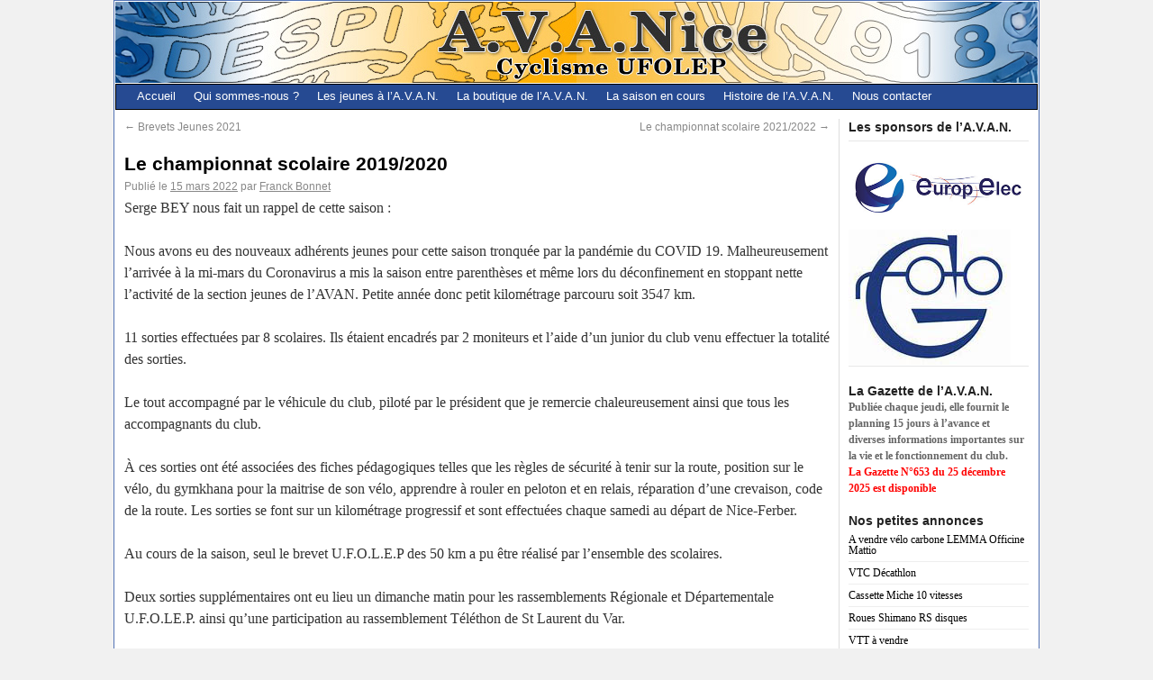

--- FILE ---
content_type: text/html; charset=UTF-8
request_url: http://www.avanice.fr/?p=9976
body_size: 10623
content:
<!DOCTYPE html>
<html lang="fr-FR">
<head>
<link rel="icon" type="image/png" href="icone_avan.png" />
<meta charset="UTF-8" />
<title>Le championnat scolaire 2019/2020 | Association Vélocipédique des Amateurs Niçois</title>
<link rel="profile" href="http://gmpg.org/xfn/11" />
<link rel="stylesheet" type="text/css" media="all" href="http://www.avanice.fr/wp-content/themes/twentyten-enfant/style.css" />
<link rel="pingback" href="http://www.avanice.fr/xmlrpc.php" />

<meta name='robots' content='max-image-preview:large' />
	<style>img:is([sizes="auto" i], [sizes^="auto," i]) { contain-intrinsic-size: 3000px 1500px }</style>
	<link rel='dns-prefetch' href='//www.avanice.fr' />
<link rel="alternate" type="application/rss+xml" title="Association Vélocipédique des Amateurs Niçois &raquo; Flux" href="http://www.avanice.fr/?feed=rss2" />
<link rel="alternate" type="application/rss+xml" title="Association Vélocipédique des Amateurs Niçois &raquo; Flux des commentaires" href="http://www.avanice.fr/?feed=comments-rss2" />
<script type="text/javascript">
/* <![CDATA[ */
window._wpemojiSettings = {"baseUrl":"https:\/\/s.w.org\/images\/core\/emoji\/16.0.1\/72x72\/","ext":".png","svgUrl":"https:\/\/s.w.org\/images\/core\/emoji\/16.0.1\/svg\/","svgExt":".svg","source":{"concatemoji":"http:\/\/www.avanice.fr\/wp-includes\/js\/wp-emoji-release.min.js?ver=6.8.3"}};
/*! This file is auto-generated */
!function(s,n){var o,i,e;function c(e){try{var t={supportTests:e,timestamp:(new Date).valueOf()};sessionStorage.setItem(o,JSON.stringify(t))}catch(e){}}function p(e,t,n){e.clearRect(0,0,e.canvas.width,e.canvas.height),e.fillText(t,0,0);var t=new Uint32Array(e.getImageData(0,0,e.canvas.width,e.canvas.height).data),a=(e.clearRect(0,0,e.canvas.width,e.canvas.height),e.fillText(n,0,0),new Uint32Array(e.getImageData(0,0,e.canvas.width,e.canvas.height).data));return t.every(function(e,t){return e===a[t]})}function u(e,t){e.clearRect(0,0,e.canvas.width,e.canvas.height),e.fillText(t,0,0);for(var n=e.getImageData(16,16,1,1),a=0;a<n.data.length;a++)if(0!==n.data[a])return!1;return!0}function f(e,t,n,a){switch(t){case"flag":return n(e,"\ud83c\udff3\ufe0f\u200d\u26a7\ufe0f","\ud83c\udff3\ufe0f\u200b\u26a7\ufe0f")?!1:!n(e,"\ud83c\udde8\ud83c\uddf6","\ud83c\udde8\u200b\ud83c\uddf6")&&!n(e,"\ud83c\udff4\udb40\udc67\udb40\udc62\udb40\udc65\udb40\udc6e\udb40\udc67\udb40\udc7f","\ud83c\udff4\u200b\udb40\udc67\u200b\udb40\udc62\u200b\udb40\udc65\u200b\udb40\udc6e\u200b\udb40\udc67\u200b\udb40\udc7f");case"emoji":return!a(e,"\ud83e\udedf")}return!1}function g(e,t,n,a){var r="undefined"!=typeof WorkerGlobalScope&&self instanceof WorkerGlobalScope?new OffscreenCanvas(300,150):s.createElement("canvas"),o=r.getContext("2d",{willReadFrequently:!0}),i=(o.textBaseline="top",o.font="600 32px Arial",{});return e.forEach(function(e){i[e]=t(o,e,n,a)}),i}function t(e){var t=s.createElement("script");t.src=e,t.defer=!0,s.head.appendChild(t)}"undefined"!=typeof Promise&&(o="wpEmojiSettingsSupports",i=["flag","emoji"],n.supports={everything:!0,everythingExceptFlag:!0},e=new Promise(function(e){s.addEventListener("DOMContentLoaded",e,{once:!0})}),new Promise(function(t){var n=function(){try{var e=JSON.parse(sessionStorage.getItem(o));if("object"==typeof e&&"number"==typeof e.timestamp&&(new Date).valueOf()<e.timestamp+604800&&"object"==typeof e.supportTests)return e.supportTests}catch(e){}return null}();if(!n){if("undefined"!=typeof Worker&&"undefined"!=typeof OffscreenCanvas&&"undefined"!=typeof URL&&URL.createObjectURL&&"undefined"!=typeof Blob)try{var e="postMessage("+g.toString()+"("+[JSON.stringify(i),f.toString(),p.toString(),u.toString()].join(",")+"));",a=new Blob([e],{type:"text/javascript"}),r=new Worker(URL.createObjectURL(a),{name:"wpTestEmojiSupports"});return void(r.onmessage=function(e){c(n=e.data),r.terminate(),t(n)})}catch(e){}c(n=g(i,f,p,u))}t(n)}).then(function(e){for(var t in e)n.supports[t]=e[t],n.supports.everything=n.supports.everything&&n.supports[t],"flag"!==t&&(n.supports.everythingExceptFlag=n.supports.everythingExceptFlag&&n.supports[t]);n.supports.everythingExceptFlag=n.supports.everythingExceptFlag&&!n.supports.flag,n.DOMReady=!1,n.readyCallback=function(){n.DOMReady=!0}}).then(function(){return e}).then(function(){var e;n.supports.everything||(n.readyCallback(),(e=n.source||{}).concatemoji?t(e.concatemoji):e.wpemoji&&e.twemoji&&(t(e.twemoji),t(e.wpemoji)))}))}((window,document),window._wpemojiSettings);
/* ]]> */
</script>
<style id='wp-emoji-styles-inline-css' type='text/css'>

	img.wp-smiley, img.emoji {
		display: inline !important;
		border: none !important;
		box-shadow: none !important;
		height: 1em !important;
		width: 1em !important;
		margin: 0 0.07em !important;
		vertical-align: -0.1em !important;
		background: none !important;
		padding: 0 !important;
	}
</style>
<link rel='stylesheet' id='wp-block-library-css' href='http://www.avanice.fr/wp-includes/css/dist/block-library/style.min.css?ver=6.8.3' type='text/css' media='all' />
<style id='wp-block-library-theme-inline-css' type='text/css'>
.wp-block-audio :where(figcaption){color:#555;font-size:13px;text-align:center}.is-dark-theme .wp-block-audio :where(figcaption){color:#ffffffa6}.wp-block-audio{margin:0 0 1em}.wp-block-code{border:1px solid #ccc;border-radius:4px;font-family:Menlo,Consolas,monaco,monospace;padding:.8em 1em}.wp-block-embed :where(figcaption){color:#555;font-size:13px;text-align:center}.is-dark-theme .wp-block-embed :where(figcaption){color:#ffffffa6}.wp-block-embed{margin:0 0 1em}.blocks-gallery-caption{color:#555;font-size:13px;text-align:center}.is-dark-theme .blocks-gallery-caption{color:#ffffffa6}:root :where(.wp-block-image figcaption){color:#555;font-size:13px;text-align:center}.is-dark-theme :root :where(.wp-block-image figcaption){color:#ffffffa6}.wp-block-image{margin:0 0 1em}.wp-block-pullquote{border-bottom:4px solid;border-top:4px solid;color:currentColor;margin-bottom:1.75em}.wp-block-pullquote cite,.wp-block-pullquote footer,.wp-block-pullquote__citation{color:currentColor;font-size:.8125em;font-style:normal;text-transform:uppercase}.wp-block-quote{border-left:.25em solid;margin:0 0 1.75em;padding-left:1em}.wp-block-quote cite,.wp-block-quote footer{color:currentColor;font-size:.8125em;font-style:normal;position:relative}.wp-block-quote:where(.has-text-align-right){border-left:none;border-right:.25em solid;padding-left:0;padding-right:1em}.wp-block-quote:where(.has-text-align-center){border:none;padding-left:0}.wp-block-quote.is-large,.wp-block-quote.is-style-large,.wp-block-quote:where(.is-style-plain){border:none}.wp-block-search .wp-block-search__label{font-weight:700}.wp-block-search__button{border:1px solid #ccc;padding:.375em .625em}:where(.wp-block-group.has-background){padding:1.25em 2.375em}.wp-block-separator.has-css-opacity{opacity:.4}.wp-block-separator{border:none;border-bottom:2px solid;margin-left:auto;margin-right:auto}.wp-block-separator.has-alpha-channel-opacity{opacity:1}.wp-block-separator:not(.is-style-wide):not(.is-style-dots){width:100px}.wp-block-separator.has-background:not(.is-style-dots){border-bottom:none;height:1px}.wp-block-separator.has-background:not(.is-style-wide):not(.is-style-dots){height:2px}.wp-block-table{margin:0 0 1em}.wp-block-table td,.wp-block-table th{word-break:normal}.wp-block-table :where(figcaption){color:#555;font-size:13px;text-align:center}.is-dark-theme .wp-block-table :where(figcaption){color:#ffffffa6}.wp-block-video :where(figcaption){color:#555;font-size:13px;text-align:center}.is-dark-theme .wp-block-video :where(figcaption){color:#ffffffa6}.wp-block-video{margin:0 0 1em}:root :where(.wp-block-template-part.has-background){margin-bottom:0;margin-top:0;padding:1.25em 2.375em}
</style>
<style id='classic-theme-styles-inline-css' type='text/css'>
/*! This file is auto-generated */
.wp-block-button__link{color:#fff;background-color:#32373c;border-radius:9999px;box-shadow:none;text-decoration:none;padding:calc(.667em + 2px) calc(1.333em + 2px);font-size:1.125em}.wp-block-file__button{background:#32373c;color:#fff;text-decoration:none}
</style>
<style id='global-styles-inline-css' type='text/css'>
:root{--wp--preset--aspect-ratio--square: 1;--wp--preset--aspect-ratio--4-3: 4/3;--wp--preset--aspect-ratio--3-4: 3/4;--wp--preset--aspect-ratio--3-2: 3/2;--wp--preset--aspect-ratio--2-3: 2/3;--wp--preset--aspect-ratio--16-9: 16/9;--wp--preset--aspect-ratio--9-16: 9/16;--wp--preset--color--black: #000;--wp--preset--color--cyan-bluish-gray: #abb8c3;--wp--preset--color--white: #fff;--wp--preset--color--pale-pink: #f78da7;--wp--preset--color--vivid-red: #cf2e2e;--wp--preset--color--luminous-vivid-orange: #ff6900;--wp--preset--color--luminous-vivid-amber: #fcb900;--wp--preset--color--light-green-cyan: #7bdcb5;--wp--preset--color--vivid-green-cyan: #00d084;--wp--preset--color--pale-cyan-blue: #8ed1fc;--wp--preset--color--vivid-cyan-blue: #0693e3;--wp--preset--color--vivid-purple: #9b51e0;--wp--preset--color--blue: #0066cc;--wp--preset--color--medium-gray: #666;--wp--preset--color--light-gray: #f1f1f1;--wp--preset--gradient--vivid-cyan-blue-to-vivid-purple: linear-gradient(135deg,rgba(6,147,227,1) 0%,rgb(155,81,224) 100%);--wp--preset--gradient--light-green-cyan-to-vivid-green-cyan: linear-gradient(135deg,rgb(122,220,180) 0%,rgb(0,208,130) 100%);--wp--preset--gradient--luminous-vivid-amber-to-luminous-vivid-orange: linear-gradient(135deg,rgba(252,185,0,1) 0%,rgba(255,105,0,1) 100%);--wp--preset--gradient--luminous-vivid-orange-to-vivid-red: linear-gradient(135deg,rgba(255,105,0,1) 0%,rgb(207,46,46) 100%);--wp--preset--gradient--very-light-gray-to-cyan-bluish-gray: linear-gradient(135deg,rgb(238,238,238) 0%,rgb(169,184,195) 100%);--wp--preset--gradient--cool-to-warm-spectrum: linear-gradient(135deg,rgb(74,234,220) 0%,rgb(151,120,209) 20%,rgb(207,42,186) 40%,rgb(238,44,130) 60%,rgb(251,105,98) 80%,rgb(254,248,76) 100%);--wp--preset--gradient--blush-light-purple: linear-gradient(135deg,rgb(255,206,236) 0%,rgb(152,150,240) 100%);--wp--preset--gradient--blush-bordeaux: linear-gradient(135deg,rgb(254,205,165) 0%,rgb(254,45,45) 50%,rgb(107,0,62) 100%);--wp--preset--gradient--luminous-dusk: linear-gradient(135deg,rgb(255,203,112) 0%,rgb(199,81,192) 50%,rgb(65,88,208) 100%);--wp--preset--gradient--pale-ocean: linear-gradient(135deg,rgb(255,245,203) 0%,rgb(182,227,212) 50%,rgb(51,167,181) 100%);--wp--preset--gradient--electric-grass: linear-gradient(135deg,rgb(202,248,128) 0%,rgb(113,206,126) 100%);--wp--preset--gradient--midnight: linear-gradient(135deg,rgb(2,3,129) 0%,rgb(40,116,252) 100%);--wp--preset--font-size--small: 13px;--wp--preset--font-size--medium: 20px;--wp--preset--font-size--large: 36px;--wp--preset--font-size--x-large: 42px;--wp--preset--spacing--20: 0.44rem;--wp--preset--spacing--30: 0.67rem;--wp--preset--spacing--40: 1rem;--wp--preset--spacing--50: 1.5rem;--wp--preset--spacing--60: 2.25rem;--wp--preset--spacing--70: 3.38rem;--wp--preset--spacing--80: 5.06rem;--wp--preset--shadow--natural: 6px 6px 9px rgba(0, 0, 0, 0.2);--wp--preset--shadow--deep: 12px 12px 50px rgba(0, 0, 0, 0.4);--wp--preset--shadow--sharp: 6px 6px 0px rgba(0, 0, 0, 0.2);--wp--preset--shadow--outlined: 6px 6px 0px -3px rgba(255, 255, 255, 1), 6px 6px rgba(0, 0, 0, 1);--wp--preset--shadow--crisp: 6px 6px 0px rgba(0, 0, 0, 1);}:where(.is-layout-flex){gap: 0.5em;}:where(.is-layout-grid){gap: 0.5em;}body .is-layout-flex{display: flex;}.is-layout-flex{flex-wrap: wrap;align-items: center;}.is-layout-flex > :is(*, div){margin: 0;}body .is-layout-grid{display: grid;}.is-layout-grid > :is(*, div){margin: 0;}:where(.wp-block-columns.is-layout-flex){gap: 2em;}:where(.wp-block-columns.is-layout-grid){gap: 2em;}:where(.wp-block-post-template.is-layout-flex){gap: 1.25em;}:where(.wp-block-post-template.is-layout-grid){gap: 1.25em;}.has-black-color{color: var(--wp--preset--color--black) !important;}.has-cyan-bluish-gray-color{color: var(--wp--preset--color--cyan-bluish-gray) !important;}.has-white-color{color: var(--wp--preset--color--white) !important;}.has-pale-pink-color{color: var(--wp--preset--color--pale-pink) !important;}.has-vivid-red-color{color: var(--wp--preset--color--vivid-red) !important;}.has-luminous-vivid-orange-color{color: var(--wp--preset--color--luminous-vivid-orange) !important;}.has-luminous-vivid-amber-color{color: var(--wp--preset--color--luminous-vivid-amber) !important;}.has-light-green-cyan-color{color: var(--wp--preset--color--light-green-cyan) !important;}.has-vivid-green-cyan-color{color: var(--wp--preset--color--vivid-green-cyan) !important;}.has-pale-cyan-blue-color{color: var(--wp--preset--color--pale-cyan-blue) !important;}.has-vivid-cyan-blue-color{color: var(--wp--preset--color--vivid-cyan-blue) !important;}.has-vivid-purple-color{color: var(--wp--preset--color--vivid-purple) !important;}.has-black-background-color{background-color: var(--wp--preset--color--black) !important;}.has-cyan-bluish-gray-background-color{background-color: var(--wp--preset--color--cyan-bluish-gray) !important;}.has-white-background-color{background-color: var(--wp--preset--color--white) !important;}.has-pale-pink-background-color{background-color: var(--wp--preset--color--pale-pink) !important;}.has-vivid-red-background-color{background-color: var(--wp--preset--color--vivid-red) !important;}.has-luminous-vivid-orange-background-color{background-color: var(--wp--preset--color--luminous-vivid-orange) !important;}.has-luminous-vivid-amber-background-color{background-color: var(--wp--preset--color--luminous-vivid-amber) !important;}.has-light-green-cyan-background-color{background-color: var(--wp--preset--color--light-green-cyan) !important;}.has-vivid-green-cyan-background-color{background-color: var(--wp--preset--color--vivid-green-cyan) !important;}.has-pale-cyan-blue-background-color{background-color: var(--wp--preset--color--pale-cyan-blue) !important;}.has-vivid-cyan-blue-background-color{background-color: var(--wp--preset--color--vivid-cyan-blue) !important;}.has-vivid-purple-background-color{background-color: var(--wp--preset--color--vivid-purple) !important;}.has-black-border-color{border-color: var(--wp--preset--color--black) !important;}.has-cyan-bluish-gray-border-color{border-color: var(--wp--preset--color--cyan-bluish-gray) !important;}.has-white-border-color{border-color: var(--wp--preset--color--white) !important;}.has-pale-pink-border-color{border-color: var(--wp--preset--color--pale-pink) !important;}.has-vivid-red-border-color{border-color: var(--wp--preset--color--vivid-red) !important;}.has-luminous-vivid-orange-border-color{border-color: var(--wp--preset--color--luminous-vivid-orange) !important;}.has-luminous-vivid-amber-border-color{border-color: var(--wp--preset--color--luminous-vivid-amber) !important;}.has-light-green-cyan-border-color{border-color: var(--wp--preset--color--light-green-cyan) !important;}.has-vivid-green-cyan-border-color{border-color: var(--wp--preset--color--vivid-green-cyan) !important;}.has-pale-cyan-blue-border-color{border-color: var(--wp--preset--color--pale-cyan-blue) !important;}.has-vivid-cyan-blue-border-color{border-color: var(--wp--preset--color--vivid-cyan-blue) !important;}.has-vivid-purple-border-color{border-color: var(--wp--preset--color--vivid-purple) !important;}.has-vivid-cyan-blue-to-vivid-purple-gradient-background{background: var(--wp--preset--gradient--vivid-cyan-blue-to-vivid-purple) !important;}.has-light-green-cyan-to-vivid-green-cyan-gradient-background{background: var(--wp--preset--gradient--light-green-cyan-to-vivid-green-cyan) !important;}.has-luminous-vivid-amber-to-luminous-vivid-orange-gradient-background{background: var(--wp--preset--gradient--luminous-vivid-amber-to-luminous-vivid-orange) !important;}.has-luminous-vivid-orange-to-vivid-red-gradient-background{background: var(--wp--preset--gradient--luminous-vivid-orange-to-vivid-red) !important;}.has-very-light-gray-to-cyan-bluish-gray-gradient-background{background: var(--wp--preset--gradient--very-light-gray-to-cyan-bluish-gray) !important;}.has-cool-to-warm-spectrum-gradient-background{background: var(--wp--preset--gradient--cool-to-warm-spectrum) !important;}.has-blush-light-purple-gradient-background{background: var(--wp--preset--gradient--blush-light-purple) !important;}.has-blush-bordeaux-gradient-background{background: var(--wp--preset--gradient--blush-bordeaux) !important;}.has-luminous-dusk-gradient-background{background: var(--wp--preset--gradient--luminous-dusk) !important;}.has-pale-ocean-gradient-background{background: var(--wp--preset--gradient--pale-ocean) !important;}.has-electric-grass-gradient-background{background: var(--wp--preset--gradient--electric-grass) !important;}.has-midnight-gradient-background{background: var(--wp--preset--gradient--midnight) !important;}.has-small-font-size{font-size: var(--wp--preset--font-size--small) !important;}.has-medium-font-size{font-size: var(--wp--preset--font-size--medium) !important;}.has-large-font-size{font-size: var(--wp--preset--font-size--large) !important;}.has-x-large-font-size{font-size: var(--wp--preset--font-size--x-large) !important;}
:where(.wp-block-post-template.is-layout-flex){gap: 1.25em;}:where(.wp-block-post-template.is-layout-grid){gap: 1.25em;}
:where(.wp-block-columns.is-layout-flex){gap: 2em;}:where(.wp-block-columns.is-layout-grid){gap: 2em;}
:root :where(.wp-block-pullquote){font-size: 1.5em;line-height: 1.6;}
</style>
<link rel='stylesheet' id='twentyten-block-style-css' href='http://www.avanice.fr/wp-content/themes/twentyten/blocks.css?ver=20250220' type='text/css' media='all' />
<link rel='stylesheet' id='fancybox-css' href='http://www.avanice.fr/wp-content/plugins/easy-fancybox/fancybox/1.3.28/jquery.fancybox.min.css?ver=6.8.3' type='text/css' media='screen' />
<style id='fancybox-inline-css' type='text/css'>
.fancybox-hidden{display:none}#fancybox-content .fancybox-hidden,#fancybox-tmp .fancybox-hidden{display:revert}
</style>
<script type="text/javascript" src="http://www.avanice.fr/wp-includes/js/jquery/jquery.min.js?ver=3.7.1" id="jquery-core-js"></script>
<script type="text/javascript" src="http://www.avanice.fr/wp-includes/js/jquery/jquery-migrate.min.js?ver=3.4.1" id="jquery-migrate-js"></script>
<link rel="https://api.w.org/" href="http://www.avanice.fr/index.php?rest_route=/" /><link rel="alternate" title="JSON" type="application/json" href="http://www.avanice.fr/index.php?rest_route=/wp/v2/posts/9976" /><link rel="EditURI" type="application/rsd+xml" title="RSD" href="http://www.avanice.fr/xmlrpc.php?rsd" />
<meta name="generator" content="WordPress 6.8.3" />
<link rel="canonical" href="http://www.avanice.fr/?p=9976" />
<link rel='shortlink' href='http://www.avanice.fr/?p=9976' />
<link rel="alternate" title="oEmbed (JSON)" type="application/json+oembed" href="http://www.avanice.fr/index.php?rest_route=%2Foembed%2F1.0%2Fembed&#038;url=http%3A%2F%2Fwww.avanice.fr%2F%3Fp%3D9976" />
<link rel="alternate" title="oEmbed (XML)" type="text/xml+oembed" href="http://www.avanice.fr/index.php?rest_route=%2Foembed%2F1.0%2Fembed&#038;url=http%3A%2F%2Fwww.avanice.fr%2F%3Fp%3D9976&#038;format=xml" />
</head>

<body class="wp-singular post-template-default single single-post postid-9976 single-format-standard wp-theme-twentyten wp-child-theme-twentyten-enfant">
<div id="wrapper" class="hfeed">
	<div id="header">
		<div id="masthead">
			<div id="branding" role="banner">
				<!-- MODIFICATION : Pour enlever l'affichage au dessus du bandeau
								<div id="site-title">
					<span>
						<a href="http://www.avanice.fr/" title="Association Vélocipédique des Amateurs Niçois" rel="home">Association Vélocipédique des Amateurs Niçois</a>
					</span>
				</div>
				<div id="site-description">L&#039;A.V.A.N. : une autre idée du cyclisme</div>
				-->
				<img src="wp-content/themes/twentyten-enfant/bando_avan.jpg" alt="">
			</div><!-- #branding -->

			<div id="access" role="navigation">
			  				<div class="skip-link screen-reader-text"><a href="#content" title="Aller au contenu">Aller au contenu</a></div>
								<div class="menu-header"><ul id="menu-menu1" class="menu"><li id="menu-item-280" class="menu-item menu-item-type-post_type menu-item-object-page menu-item-home menu-item-280"><a href="http://www.avanice.fr/">Accueil</a></li>
<li id="menu-item-281" class="menu-item menu-item-type-post_type menu-item-object-page menu-item-has-children menu-item-281"><a href="http://www.avanice.fr/?page_id=2">Qui sommes-nous ?</a>
<ul class="sub-menu">
	<li id="menu-item-283" class="menu-item menu-item-type-post_type menu-item-object-page menu-item-283"><a href="http://www.avanice.fr/?page_id=18">Nos activités</a></li>
	<li id="menu-item-1208" class="menu-item menu-item-type-post_type menu-item-object-page menu-item-1208"><a href="http://www.avanice.fr/?page_id=1204">Les instances du club</a></li>
	<li id="menu-item-1214" class="menu-item menu-item-type-post_type menu-item-object-page menu-item-1214"><a href="http://www.avanice.fr/?page_id=1211">Commissions</a></li>
	<li id="menu-item-3306" class="menu-item menu-item-type-post_type menu-item-object-page menu-item-3306"><a href="http://www.avanice.fr/?page_id=1226">Dossier d’adhésion ADULTES</a></li>
</ul>
</li>
<li id="menu-item-287" class="menu-item menu-item-type-post_type menu-item-object-page current-menu-ancestor current_page_ancestor menu-item-has-children menu-item-287"><a href="http://www.avanice.fr/?page_id=172">Les jeunes à l’A.V.A.N.</a>
<ul class="sub-menu">
	<li id="menu-item-1141" class="menu-item menu-item-type-post_type menu-item-object-page menu-item-1141"><a href="http://www.avanice.fr/?page_id=172">Présentation</a></li>
	<li id="menu-item-873" class="menu-item menu-item-type-post_type menu-item-object-page menu-item-has-children menu-item-873"><a href="http://www.avanice.fr/?page_id=177">Recommandations importantes</a>
	<ul class="sub-menu">
		<li id="menu-item-10087" class="menu-item menu-item-type-post_type menu-item-object-page menu-item-10087"><a href="http://www.avanice.fr/?page_id=10078">L’équipement</a></li>
		<li id="menu-item-10108" class="menu-item menu-item-type-post_type menu-item-object-page menu-item-10108"><a href="http://www.avanice.fr/?page_id=10092">Circuler en sécurité</a></li>
		<li id="menu-item-10199" class="menu-item menu-item-type-post_type menu-item-object-page menu-item-10199"><a href="http://www.avanice.fr/?page_id=10146">L’entretien du vélo</a></li>
	</ul>
</li>
	<li id="menu-item-288" class="menu-item menu-item-type-post_type menu-item-object-page menu-item-has-children menu-item-288"><a href="http://www.avanice.fr/?page_id=180">Les activités</a>
	<ul class="sub-menu">
		<li id="menu-item-872" class="menu-item menu-item-type-post_type menu-item-object-page menu-item-872"><a href="http://www.avanice.fr/?page_id=866">Organisation des sorties</a></li>
		<li id="menu-item-10033" class="menu-item menu-item-type-post_type menu-item-object-page menu-item-10033"><a href="http://www.avanice.fr/?page_id=10029">Saison 2021-2022</a></li>
		<li id="menu-item-10416" class="menu-item menu-item-type-post_type menu-item-object-page menu-item-10416"><a href="http://www.avanice.fr/?page_id=10414">Saison 2022-2023</a></li>
		<li id="menu-item-11172" class="menu-item menu-item-type-post_type menu-item-object-page menu-item-11172"><a href="http://www.avanice.fr/?page_id=11170">Saison 2023-2024</a></li>
		<li id="menu-item-12839" class="menu-item menu-item-type-post_type menu-item-object-page menu-item-12839"><a href="http://www.avanice.fr/?page_id=12833">Saison 2024-2025</a></li>
		<li id="menu-item-13463" class="menu-item menu-item-type-post_type menu-item-object-page menu-item-13463"><a href="http://www.avanice.fr/?page_id=13457">Saison 2025-2026</a></li>
		<li id="menu-item-9756" class="menu-item menu-item-type-post_type menu-item-object-page menu-item-9756"><a href="http://www.avanice.fr/?page_id=9737">Sortie du territoire</a></li>
		<li id="menu-item-10045" class="menu-item menu-item-type-post_type menu-item-object-page menu-item-10045"><a href="http://www.avanice.fr/?page_id=10036">Les compétitions</a></li>
	</ul>
</li>
	<li id="menu-item-9769" class="menu-item menu-item-type-post_type menu-item-object-page menu-item-9769"><a href="http://www.avanice.fr/?page_id=3699">Albums photos et vidéos</a></li>
	<li id="menu-item-295" class="menu-item menu-item-type-post_type menu-item-object-page current-menu-ancestor current_page_ancestor menu-item-has-children menu-item-295"><a href="http://www.avanice.fr/?page_id=231">Résultats</a>
	<ul class="sub-menu">
		<li id="menu-item-9986" class="menu-item menu-item-type-post_type menu-item-object-page menu-item-9986"><a href="http://www.avanice.fr/?page_id=9914">Palmarès de l’école de cyclisme depuis 1969</a></li>
		<li id="menu-item-11878" class="menu-item menu-item-type-post_type menu-item-object-post menu-item-11878"><a href="http://www.avanice.fr/?p=11869">Parcours chronométrés</a></li>
		<li id="menu-item-13039" class="menu-item menu-item-type-post_type menu-item-object-page current-menu-ancestor current-menu-parent current_page_parent current_page_ancestor menu-item-has-children menu-item-13039"><a href="http://www.avanice.fr/?page_id=13037">Saisons de l’école de cyclisme</a>
		<ul class="sub-menu">
			<li id="menu-item-9888" class="menu-item menu-item-type-post_type menu-item-object-post menu-item-9888"><a href="http://www.avanice.fr/?p=8750">Championnat scolaire 2016/2017</a></li>
			<li id="menu-item-9957" class="menu-item menu-item-type-post_type menu-item-object-post menu-item-9957"><a href="http://www.avanice.fr/?p=9937">Brevets jeunes 2017</a></li>
			<li id="menu-item-9887" class="menu-item menu-item-type-post_type menu-item-object-post menu-item-9887"><a href="http://www.avanice.fr/?p=9153">Championnat scolaire 2017/2018</a></li>
			<li id="menu-item-9881" class="menu-item menu-item-type-post_type menu-item-object-post menu-item-9881"><a href="http://www.avanice.fr/?p=9154">Brevets Jeunes 2018</a></li>
			<li id="menu-item-9956" class="menu-item menu-item-type-post_type menu-item-object-post menu-item-9956"><a href="http://www.avanice.fr/?p=9942">Championnat scolaire 2018/2019</a></li>
			<li id="menu-item-9955" class="menu-item menu-item-type-post_type menu-item-object-post menu-item-9955"><a href="http://www.avanice.fr/?p=9947">Brevets Jeunes 2019</a></li>
			<li id="menu-item-9980" class="menu-item menu-item-type-post_type menu-item-object-post current-menu-item menu-item-9980"><a href="http://www.avanice.fr/?p=9976" aria-current="page">Championnat scolaire 2019/2020</a></li>
			<li id="menu-item-9962" class="menu-item menu-item-type-post_type menu-item-object-post menu-item-9962"><a href="http://www.avanice.fr/?p=9958">Championnat scolaire 2020/2021</a></li>
			<li id="menu-item-9981" class="menu-item menu-item-type-post_type menu-item-object-post menu-item-9981"><a href="http://www.avanice.fr/?p=9963">Brevets Jeunes 2021</a></li>
			<li id="menu-item-10365" class="menu-item menu-item-type-post_type menu-item-object-post menu-item-10365"><a href="http://www.avanice.fr/?p=10363">Championnat scolaire 2021/2022</a></li>
			<li id="menu-item-10368" class="menu-item menu-item-type-post_type menu-item-object-post menu-item-10368"><a href="http://www.avanice.fr/?p=10366">Brevets jeunes 2022</a></li>
			<li id="menu-item-12342" class="menu-item menu-item-type-post_type menu-item-object-post menu-item-12342"><a href="http://www.avanice.fr/?p=12307">Championnat scolaire 2022/2023</a></li>
			<li id="menu-item-11175" class="menu-item menu-item-type-post_type menu-item-object-post menu-item-11175"><a href="http://www.avanice.fr/?p=11173">Brevet jeunes 2023</a></li>
			<li id="menu-item-12702" class="menu-item menu-item-type-post_type menu-item-object-post menu-item-12702"><a href="http://www.avanice.fr/?p=12693">Championnat scolaire 2023/2024</a></li>
			<li id="menu-item-12701" class="menu-item menu-item-type-post_type menu-item-object-post menu-item-12701"><a href="http://www.avanice.fr/?p=12697">Brevet jeunes 2024</a></li>
		</ul>
</li>
	</ul>
</li>
	<li id="menu-item-3309" class="menu-item menu-item-type-post_type menu-item-object-page menu-item-3309"><a href="http://www.avanice.fr/?page_id=186">Dossier d’adhésion JEUNES</a></li>
</ul>
</li>
<li id="menu-item-11305" class="menu-item menu-item-type-post_type menu-item-object-page menu-item-11305"><a href="http://www.avanice.fr/?page_id=11299">La boutique de l’A.V.A.N.</a></li>
<li id="menu-item-13544" class="menu-item menu-item-type-post_type menu-item-object-page menu-item-13544"><a href="http://www.avanice.fr/?page_id=13539">La saison en cours</a></li>
<li id="menu-item-11479" class="menu-item menu-item-type-post_type menu-item-object-page menu-item-has-children menu-item-11479"><a href="http://www.avanice.fr/?page_id=11327">Histoire de l&rsquo;A.V.A.N.</a>
<ul class="sub-menu">
	<li id="menu-item-11482" class="menu-item menu-item-type-post_type menu-item-object-page menu-item-11482"><a href="http://www.avanice.fr/?page_id=11419">La naissance du club</a></li>
	<li id="menu-item-11480" class="menu-item menu-item-type-post_type menu-item-object-page menu-item-11480"><a href="http://www.avanice.fr/?page_id=11364">Une histoire de maillots</a></li>
	<li id="menu-item-11592" class="menu-item menu-item-type-post_type menu-item-object-page menu-item-has-children menu-item-11592"><a href="http://www.avanice.fr/?page_id=11572">Un club de coursiers</a>
	<ul class="sub-menu">
		<li id="menu-item-11767" class="menu-item menu-item-type-post_type menu-item-object-page menu-item-11767"><a href="http://www.avanice.fr/?page_id=11501">Noël AMENC</a></li>
		<li id="menu-item-12057" class="menu-item menu-item-type-post_type menu-item-object-page menu-item-12057"><a href="http://www.avanice.fr/?page_id=11882">La famille URAGO</a></li>
		<li id="menu-item-12240" class="menu-item menu-item-type-post_type menu-item-object-page menu-item-12240"><a href="http://www.avanice.fr/?page_id=12070">La course Marseille – Nice et l’AVAN</a></li>
	</ul>
</li>
	<li id="menu-item-12390" class="menu-item menu-item-type-post_type menu-item-object-page menu-item-12390"><a href="http://www.avanice.fr/?page_id=12382">Les anciennes plaquettes</a></li>
</ul>
</li>
<li id="menu-item-719" class="menu-item menu-item-type-post_type menu-item-object-page menu-item-719"><a href="http://www.avanice.fr/?page_id=715">Nous contacter</a></li>
</ul></div>			</div><!-- #access -->
		</div><!-- #masthead -->
	</div><!-- #header -->

	<div id="main">

		<div id="container">
			<div id="content" role="main">

			

				<div id="nav-above" class="navigation">
					<div class="nav-previous"><a href="http://www.avanice.fr/?p=9963" rel="prev"><span class="meta-nav">&larr;</span> Brevets Jeunes 2021</a></div>
					<div class="nav-next"><a href="http://www.avanice.fr/?p=10363" rel="next">Le championnat scolaire 2021/2022 <span class="meta-nav">&rarr;</span></a></div>
				</div><!-- #nav-above -->

				<div id="post-9976" class="post-9976 post type-post status-publish format-standard hentry category-45 category-avan category-championnats category-orga_avan category-resultats category-saison_avan">
					<h1 class="entry-title">Le championnat scolaire 2019/2020</h1>

					<div class="entry-meta">
						<span class="meta-prep meta-prep-author">Publié le</span> <a href="http://www.avanice.fr/?p=9976" title="19 h 53 min" rel="bookmark"><span class="entry-date">15 mars 2022</span></a> <span class="meta-sep">par</span> <span class="author vcard"><a class="url fn n" href="http://www.avanice.fr/?author=16" title="Afficher tous les articles par Franck Bonnet">Franck Bonnet</a></span>					</div><!-- .entry-meta -->

					<div class="entry-content">
						

<p>Serge BEY nous fait un rappel de cette saison :</p>



<p>Nous avons eu des nouveaux adhérents jeunes pour cette saison tronquée par la pandémie du COVID 19. Malheureusement l&rsquo;arrivée à la mi-mars du Coronavirus a mis la saison entre parenthèses et même lors du déconfinement en stoppant nette l&rsquo;activité de la section jeunes de l&rsquo;AVAN. Petite année donc petit kilométrage parcouru soit 3547 km.</p>



<p>11 sorties effectuées par 8 scolaires. Ils étaient encadrés par 2 moniteurs et l&rsquo;aide d&rsquo;un junior du club venu effectuer la totalité des sorties.</p>



<p>Le tout accompagné par le véhicule du club, piloté par le président que je remercie chaleureusement ainsi que tous les accompagnants du club.</p>



<p>À ces sorties ont été associées des fiches pédagogiques telles que les règles de sécurité à tenir sur la route, position sur le vélo, du gymkhana pour la maitrise de son vélo, apprendre à rouler en peloton et en relais, réparation d&rsquo;une crevaison, code de la route. Les sorties se font sur un kilométrage progressif et sont effectuées chaque samedi au départ de Nice-Ferber.</p>



<p>Au cours de la saison, seul le brevet U.F.O.L.E.P des 50 km a pu être réalisé par l&rsquo;ensemble des scolaires.</p>



<p>Deux sorties supplémentaires ont eu lieu un dimanche matin pour les rassemblements Régionale et Départementale U.F.O.LE.P. ainsi qu&rsquo;une participation au rassemblement Téléthon de St Laurent du Var.</p>



<p>La saison s&rsquo;achève par un classement établi en prenant en compte de l&rsquo;assiduité de chaque scolaire au cours de la saison et qui détermine le « champion ».  </p>



<p><strong>Les vainqueurs du Championnat Jeunes 2019 / 2020 sont :</strong></p>



<p>1er Pierre PERSON 597 km  (Champion Benjamin),</p>



<p>2. Gaspard BONNET 547 km (Champion Minime),</p>



<p>3. Ex-aequo Lenny BRUNEL et Amaury MARTEL 497 km,</p>



<p>5. Théo ERCOLANO 415 km,</p>



<p>6. Louis PENNETIER 342 km,</p>



<p>7. Romain SAGLIA 50 km (Champion Cadet). </p>



<p>Hors classement : 1º Junior : Roméo ROUDEIX 602 km.</p>
											</div><!-- .entry-content -->

		
						<div class="entry-utility">
							Ce contenu a été publié dans <a href="http://www.avanice.fr/?cat=45" rel="category">2020</a>, <a href="http://www.avanice.fr/?cat=7" rel="category">A.V.A.N.</a>, <a href="http://www.avanice.fr/?cat=23" rel="category">Championnats</a>, <a href="http://www.avanice.fr/?cat=22" rel="category">Organisation AVAN</a>, <a href="http://www.avanice.fr/?cat=20" rel="category">Résultats</a>, <a href="http://www.avanice.fr/?cat=25" rel="category">Une saison à l'AVAN</a>. Vous pouvez le mettre en favoris avec <a href="http://www.avanice.fr/?p=9976" title="Permalien pour Le championnat scolaire 2019/2020" rel="bookmark">ce permalien</a>.													</div><!-- .entry-utility -->
					</div><!-- #post-9976 -->

					<div id="nav-below" class="navigation">
						<div class="nav-previous"><a href="http://www.avanice.fr/?p=9963" rel="prev"><span class="meta-nav">&larr;</span> Brevets Jeunes 2021</a></div>
						<div class="nav-next"><a href="http://www.avanice.fr/?p=10363" rel="next">Le championnat scolaire 2021/2022 <span class="meta-nav">&rarr;</span></a></div>
					</div><!-- #nav-below -->

					
			<div id="comments">




</div><!-- #comments -->

	
			</div><!-- #content -->
		</div><!-- #container -->


		<div id="primary" class="widget-area" role="complementary">
			<ul class="xoxo">

<li id="text-15" class="widget-container widget_text"><h3 class="widget-title">Les sponsors de l&rsquo;A.V.A.N.</h3>			<div class="textwidget"><hr />
<p style="margin: 0px 0px -10px 0px;">
   <img decoding="async" src="http://www.avanice.fr/wp-content/uploads/2018/Europelec.png" border="0" />
</p>
<p style="margin: 0px 0px -10px 0px;">
<a href="http://grosgogeat-opticiens.com/" target="_blank"><br />
            <img decoding="async" src="http://www.avanice.fr/wp-content/uploads/2018/grosgogeat.jpg" border="0" /><br />
 </a>
</p>
<hr />
</div>
		</li><li id="text-12" class="widget-container widget_text"><h3 class="widget-title">La Gazette de l&rsquo;A.V.A.N.</h3>			<div class="textwidget"><p><strong>Publiée chaque jeudi, elle fournit le planning  15 jours à l&rsquo;avance et diverses informations importantes sur la vie et le fonctionnement du club.</strong><br />
<a href="https://www.avanice.fr/stats_gazette.php?id=653&#038;nf=653" rel="noopener" target="_blank"><span style="color: #f00; font-weight: bold;">La Gazette N°653 du 25 décembre 2025 est disponible</span></a></p>
</div>
		</li><li id="rpwe_widget-2" class="widget-container rpwe_widget recent-posts-extended"><style>.rpwe-block ul{
list-style: none !important;
margin: 6px 0 0 0 !important;
padding: 0 !important;
}

.rpwe-block li{
border-bottom: 1px solid #eee;
margin: 6px 0 6px 0 !important;
padding-bottom: 6px !important;
list-style-type: none !important;
display: block;
}

.rpwe-block a{
display: inline !important;
text-decoration: none;
color: #000;
}

.rpwe-block a:hover{
text-decoration: none;
color: #77b;
}
.rpwe-block h3{
background: none !important;
clear: none;
margin-bottom: 0 !important;
margin-top: 0 !important;
font-weight: 400;
font-size: 12px !important;
line-height: 1em;
}

.rpwe-thumb{
border: 1px solid #eee !important;
box-shadow: none !important;
margin: 2px 10px 2px 0 !important;
padding: 3px !important;
}

.rpwe-summary{
font-size: 12px;
}

.rpwe-time{
color: #bbb;
font-size: 11px;
}

.rpwe-comment{
color: #bbb;
font-size: 11px;
padding-left: 5px;
}

.rpwe-alignleft{
display: inline;
float: left;
}

.rpwe-alignright{
display: inline;
float: right;
}

.rpwe-aligncenter{
display: block;
margin-left: auto;
margin-right: auto;
}

.rpwe-clearfix:before,
.rpwe-clearfix:after{
content: &quot;&quot;;
display: table !important;
}

.rpwe-clearfix:after{
clear: both;
}

.rpwe-clearfix{
zoom: 1;
}
</style><h3 class="widget-title">Nos petites annonces</h3><div  class="rpwe-block"><ul class="rpwe-ul"><li class="rpwe-li rpwe-clearfix"><h3 class="rpwe-title"><a href="http://www.avanice.fr/?p=13643" target="_self">A vendre vélo carbone LEMMA Officine Mattio</a></h3></li><li class="rpwe-li rpwe-clearfix"><h3 class="rpwe-title"><a href="http://www.avanice.fr/?p=13401" target="_self">VTC Décathlon</a></h3></li><li class="rpwe-li rpwe-clearfix"><h3 class="rpwe-title"><a href="http://www.avanice.fr/?p=13396" target="_self">Cassette Miche 10 vitesses</a></h3></li><li class="rpwe-li rpwe-clearfix"><h3 class="rpwe-title"><a href="http://www.avanice.fr/?p=13388" target="_self">Roues Shimano RS disques</a></h3></li><li class="rpwe-li rpwe-clearfix"><h3 class="rpwe-title"><a href="http://www.avanice.fr/?p=13208" target="_self">VTT à vendre</a></h3></li></ul></div><!-- Generated by http://wordpress.org/plugins/recent-posts-widget-extended/ --></li>			</ul>
		</div><!-- #primary .widget-area -->

	</div><!-- #main -->

	<div id="footer" style="height: 28px;" role="contentinfo">
		<div id="colophon">



			<div id="site-info">
				<p style="padding: 0; margin: 0; font-weight: bold; color: #000;">Association Vélocipédique des Amateurs Niçois</p>

			</div><!-- #site-info -->
			
			<!--Modification style Twenty Ten enfant (ajpout) Phrase en bas à droite de la page-->
			<div id="site-generator">
				<p class="site-info" style="margin:0; padding:0;">L'A.V.A.N. : une autre idée du cyclisme !</p>
			</div><!-- #site-generator -->

		</div><!-- #colophon -->
	</div><!-- #footer -->

</div><!-- #wrapper -->

<script type="text/javascript" src="http://www.avanice.fr/wp-includes/js/comment-reply.min.js?ver=6.8.3" id="comment-reply-js" async="async" data-wp-strategy="async"></script>
<script type="text/javascript" src="http://www.avanice.fr/wp-content/plugins/easy-fancybox/vendor/purify.min.js?ver=6.8.3" id="fancybox-purify-js"></script>
<script type="text/javascript" src="http://www.avanice.fr/wp-content/plugins/easy-fancybox/fancybox/1.3.28/jquery.fancybox.min.js?ver=6.8.3" id="jquery-fancybox-js"></script>
<script type="text/javascript" id="jquery-fancybox-js-after">
/* <![CDATA[ */
var fb_timeout, fb_opts={'autoScale':true,'showCloseButton':true,'margin':20,'pixelRatio':'false','padding':1,'centerOnScroll':false,'enableEscapeButton':true,'overlayShow':true,'hideOnOverlayClick':true,'minVpHeight':320,'disableCoreLightbox':'true','enableBlockControls':'true','fancybox_openBlockControls':'true' };
if(typeof easy_fancybox_handler==='undefined'){
var easy_fancybox_handler=function(){
jQuery([".nolightbox","a.wp-block-fileesc_html__button","a.pin-it-button","a[href*='pinterest.com\/pin\/create']","a[href*='facebook.com\/share']","a[href*='twitter.com\/share']"].join(',')).addClass('nofancybox');
jQuery('a.fancybox-close').on('click',function(e){e.preventDefault();jQuery.fancybox.close()});
/* IMG */
						var unlinkedImageBlocks=jQuery(".wp-block-image > img:not(.nofancybox,figure.nofancybox>img)");
						unlinkedImageBlocks.wrap(function() {
							var href = jQuery( this ).attr( "src" );
							return "<a href='" + href + "'></a>";
						});
var fb_IMG_select=jQuery('a[href*=".jpg" i]:not(.nofancybox,li.nofancybox>a,figure.nofancybox>a),area[href*=".jpg" i]:not(.nofancybox),a[href*=".png" i]:not(.nofancybox,li.nofancybox>a,figure.nofancybox>a),area[href*=".png" i]:not(.nofancybox),a[href*=".webp" i]:not(.nofancybox,li.nofancybox>a,figure.nofancybox>a),area[href*=".webp" i]:not(.nofancybox)');
fb_IMG_select.addClass('fancybox image');
var fb_IMG_sections=jQuery('.gallery,.wp-block-gallery,.tiled-gallery,.wp-block-jetpack-tiled-gallery,.ngg-galleryoverview,.ngg-imagebrowser,.nextgen_pro_blog_gallery,.nextgen_pro_film,.nextgen_pro_horizontal_filmstrip,.ngg-pro-masonry-wrapper,.ngg-pro-mosaic-container,.nextgen_pro_sidescroll,.nextgen_pro_slideshow,.nextgen_pro_thumbnail_grid,.tiled-gallery');
fb_IMG_sections.each(function(){jQuery(this).find(fb_IMG_select).attr('rel','gallery-'+fb_IMG_sections.index(this));});
jQuery('a.fancybox,area.fancybox,.fancybox>a').each(function(){jQuery(this).fancybox(jQuery.extend({},fb_opts,{'transition':'elastic','transitionIn':'elastic','transitionOut':'elastic','opacity':false,'hideOnContentClick':false,'titleShow':true,'titlePosition':'over','titleFromAlt':true,'showNavArrows':true,'enableKeyboardNav':true,'cyclic':false,'mouseWheel':'false'}))});
};};
jQuery(easy_fancybox_handler);jQuery(document).on('post-load',easy_fancybox_handler);
/* ]]> */
</script>
<script type="text/javascript" src="http://www.avanice.fr/wp-content/plugins/easy-fancybox/vendor/jquery.easing.min.js?ver=1.4.1" id="jquery-easing-js"></script>
</body>
</html>
